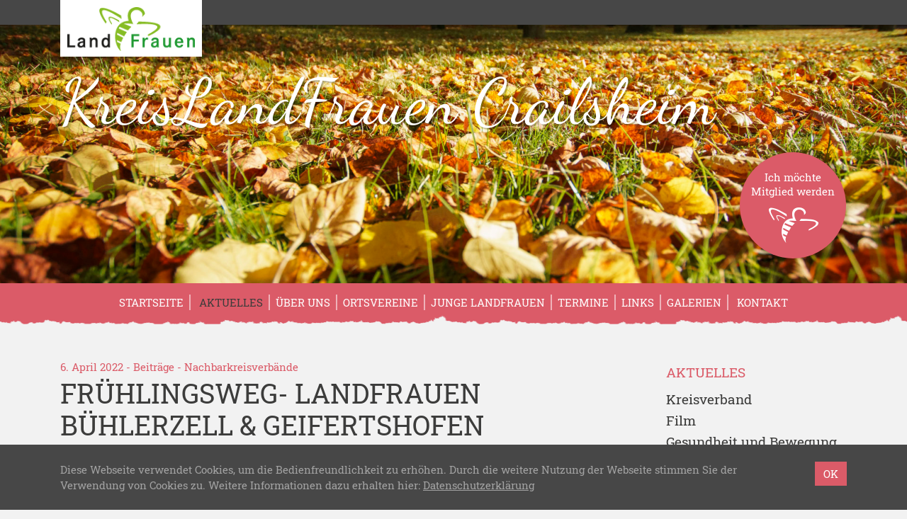

--- FILE ---
content_type: text/html; charset=UTF-8
request_url: https://www.kreislandfrauen-crailsheim.de/nachbarkreisverbaende/fruehlingsweg-landfrauen-buehlerzell-geifertshofen/
body_size: 12352
content:
<!doctype html>
<html lang="de" xmlns:og="http://opengraphprotocol.org/schema/" xmlns:fb="http://www.facebook.com/2008/fbml">
    <head>
        <meta charset="UTF-8">
        <meta name="viewport" content="width=device-width, initial-scale=1, shrink-to-fit=no">
        <title>Frühlingsweg- Landfrauen Bühlerzell &#038; Geifertshofen &#8211; KreisLandFrauen Crailsheim</title>
<meta name='robots' content='max-image-preview:large' />
	<style>img:is([sizes="auto" i], [sizes^="auto," i]) { contain-intrinsic-size: 3000px 1500px }</style>
	<link rel="alternate" type="application/rss+xml" title="KreisLandFrauen Crailsheim &raquo; Frühlingsweg- Landfrauen Bühlerzell &#038; Geifertshofen-Kommentar-Feed" href="https://www.kreislandfrauen-crailsheim.de/nachbarkreisverbaende/fruehlingsweg-landfrauen-buehlerzell-geifertshofen/feed/" />
<meta property="og:title" content="Frühlingsweg- Landfrauen Bühlerzell &#038; Geifertshofen">
<meta property="og:description" content="Die Landfrauen aus Bühlerzell und Geifertshofen haben einen tollen Wanderweg &#8222;Frühlingsweg&#8220; mitgestaltet. Auf diesem Rundwanderweg gibt es 40 unterschiedlich gestaltete...">
<meta property="og:type" content="article">
<meta property="og:url" content="https://www.kreislandfrauen-crailsheim.de/nachbarkreisverbaende/fruehlingsweg-landfrauen-buehlerzell-geifertshofen/">
<meta property="og:site_name" content="KreisLandFrauen Crailsheim">
<meta property="og:image" content="https://www.kreislandfrauen-crailsheim.de/wp-content/uploads/2022/04/fuehlingsweg.jpg">
		<link rel='stylesheet' id='wp-block-library-css' href='https://www.kreislandfrauen-crailsheim.de/wp-includes/css/dist/block-library/style.min.css?ver=6.8.3' type='text/css' media='all' />
<style id='classic-theme-styles-inline-css' type='text/css'>
/*! This file is auto-generated */
.wp-block-button__link{color:#fff;background-color:#32373c;border-radius:9999px;box-shadow:none;text-decoration:none;padding:calc(.667em + 2px) calc(1.333em + 2px);font-size:1.125em}.wp-block-file__button{background:#32373c;color:#fff;text-decoration:none}
</style>
<style id='global-styles-inline-css' type='text/css'>
:root{--wp--preset--aspect-ratio--square: 1;--wp--preset--aspect-ratio--4-3: 4/3;--wp--preset--aspect-ratio--3-4: 3/4;--wp--preset--aspect-ratio--3-2: 3/2;--wp--preset--aspect-ratio--2-3: 2/3;--wp--preset--aspect-ratio--16-9: 16/9;--wp--preset--aspect-ratio--9-16: 9/16;--wp--preset--color--black: #000000;--wp--preset--color--cyan-bluish-gray: #abb8c3;--wp--preset--color--white: #ffffff;--wp--preset--color--pale-pink: #f78da7;--wp--preset--color--vivid-red: #cf2e2e;--wp--preset--color--luminous-vivid-orange: #ff6900;--wp--preset--color--luminous-vivid-amber: #fcb900;--wp--preset--color--light-green-cyan: #7bdcb5;--wp--preset--color--vivid-green-cyan: #00d084;--wp--preset--color--pale-cyan-blue: #8ed1fc;--wp--preset--color--vivid-cyan-blue: #0693e3;--wp--preset--color--vivid-purple: #9b51e0;--wp--preset--gradient--vivid-cyan-blue-to-vivid-purple: linear-gradient(135deg,rgba(6,147,227,1) 0%,rgb(155,81,224) 100%);--wp--preset--gradient--light-green-cyan-to-vivid-green-cyan: linear-gradient(135deg,rgb(122,220,180) 0%,rgb(0,208,130) 100%);--wp--preset--gradient--luminous-vivid-amber-to-luminous-vivid-orange: linear-gradient(135deg,rgba(252,185,0,1) 0%,rgba(255,105,0,1) 100%);--wp--preset--gradient--luminous-vivid-orange-to-vivid-red: linear-gradient(135deg,rgba(255,105,0,1) 0%,rgb(207,46,46) 100%);--wp--preset--gradient--very-light-gray-to-cyan-bluish-gray: linear-gradient(135deg,rgb(238,238,238) 0%,rgb(169,184,195) 100%);--wp--preset--gradient--cool-to-warm-spectrum: linear-gradient(135deg,rgb(74,234,220) 0%,rgb(151,120,209) 20%,rgb(207,42,186) 40%,rgb(238,44,130) 60%,rgb(251,105,98) 80%,rgb(254,248,76) 100%);--wp--preset--gradient--blush-light-purple: linear-gradient(135deg,rgb(255,206,236) 0%,rgb(152,150,240) 100%);--wp--preset--gradient--blush-bordeaux: linear-gradient(135deg,rgb(254,205,165) 0%,rgb(254,45,45) 50%,rgb(107,0,62) 100%);--wp--preset--gradient--luminous-dusk: linear-gradient(135deg,rgb(255,203,112) 0%,rgb(199,81,192) 50%,rgb(65,88,208) 100%);--wp--preset--gradient--pale-ocean: linear-gradient(135deg,rgb(255,245,203) 0%,rgb(182,227,212) 50%,rgb(51,167,181) 100%);--wp--preset--gradient--electric-grass: linear-gradient(135deg,rgb(202,248,128) 0%,rgb(113,206,126) 100%);--wp--preset--gradient--midnight: linear-gradient(135deg,rgb(2,3,129) 0%,rgb(40,116,252) 100%);--wp--preset--font-size--small: 13px;--wp--preset--font-size--medium: 20px;--wp--preset--font-size--large: 36px;--wp--preset--font-size--x-large: 42px;--wp--preset--spacing--20: 0.44rem;--wp--preset--spacing--30: 0.67rem;--wp--preset--spacing--40: 1rem;--wp--preset--spacing--50: 1.5rem;--wp--preset--spacing--60: 2.25rem;--wp--preset--spacing--70: 3.38rem;--wp--preset--spacing--80: 5.06rem;--wp--preset--shadow--natural: 6px 6px 9px rgba(0, 0, 0, 0.2);--wp--preset--shadow--deep: 12px 12px 50px rgba(0, 0, 0, 0.4);--wp--preset--shadow--sharp: 6px 6px 0px rgba(0, 0, 0, 0.2);--wp--preset--shadow--outlined: 6px 6px 0px -3px rgba(255, 255, 255, 1), 6px 6px rgba(0, 0, 0, 1);--wp--preset--shadow--crisp: 6px 6px 0px rgba(0, 0, 0, 1);}:where(.is-layout-flex){gap: 0.5em;}:where(.is-layout-grid){gap: 0.5em;}body .is-layout-flex{display: flex;}.is-layout-flex{flex-wrap: wrap;align-items: center;}.is-layout-flex > :is(*, div){margin: 0;}body .is-layout-grid{display: grid;}.is-layout-grid > :is(*, div){margin: 0;}:where(.wp-block-columns.is-layout-flex){gap: 2em;}:where(.wp-block-columns.is-layout-grid){gap: 2em;}:where(.wp-block-post-template.is-layout-flex){gap: 1.25em;}:where(.wp-block-post-template.is-layout-grid){gap: 1.25em;}.has-black-color{color: var(--wp--preset--color--black) !important;}.has-cyan-bluish-gray-color{color: var(--wp--preset--color--cyan-bluish-gray) !important;}.has-white-color{color: var(--wp--preset--color--white) !important;}.has-pale-pink-color{color: var(--wp--preset--color--pale-pink) !important;}.has-vivid-red-color{color: var(--wp--preset--color--vivid-red) !important;}.has-luminous-vivid-orange-color{color: var(--wp--preset--color--luminous-vivid-orange) !important;}.has-luminous-vivid-amber-color{color: var(--wp--preset--color--luminous-vivid-amber) !important;}.has-light-green-cyan-color{color: var(--wp--preset--color--light-green-cyan) !important;}.has-vivid-green-cyan-color{color: var(--wp--preset--color--vivid-green-cyan) !important;}.has-pale-cyan-blue-color{color: var(--wp--preset--color--pale-cyan-blue) !important;}.has-vivid-cyan-blue-color{color: var(--wp--preset--color--vivid-cyan-blue) !important;}.has-vivid-purple-color{color: var(--wp--preset--color--vivid-purple) !important;}.has-black-background-color{background-color: var(--wp--preset--color--black) !important;}.has-cyan-bluish-gray-background-color{background-color: var(--wp--preset--color--cyan-bluish-gray) !important;}.has-white-background-color{background-color: var(--wp--preset--color--white) !important;}.has-pale-pink-background-color{background-color: var(--wp--preset--color--pale-pink) !important;}.has-vivid-red-background-color{background-color: var(--wp--preset--color--vivid-red) !important;}.has-luminous-vivid-orange-background-color{background-color: var(--wp--preset--color--luminous-vivid-orange) !important;}.has-luminous-vivid-amber-background-color{background-color: var(--wp--preset--color--luminous-vivid-amber) !important;}.has-light-green-cyan-background-color{background-color: var(--wp--preset--color--light-green-cyan) !important;}.has-vivid-green-cyan-background-color{background-color: var(--wp--preset--color--vivid-green-cyan) !important;}.has-pale-cyan-blue-background-color{background-color: var(--wp--preset--color--pale-cyan-blue) !important;}.has-vivid-cyan-blue-background-color{background-color: var(--wp--preset--color--vivid-cyan-blue) !important;}.has-vivid-purple-background-color{background-color: var(--wp--preset--color--vivid-purple) !important;}.has-black-border-color{border-color: var(--wp--preset--color--black) !important;}.has-cyan-bluish-gray-border-color{border-color: var(--wp--preset--color--cyan-bluish-gray) !important;}.has-white-border-color{border-color: var(--wp--preset--color--white) !important;}.has-pale-pink-border-color{border-color: var(--wp--preset--color--pale-pink) !important;}.has-vivid-red-border-color{border-color: var(--wp--preset--color--vivid-red) !important;}.has-luminous-vivid-orange-border-color{border-color: var(--wp--preset--color--luminous-vivid-orange) !important;}.has-luminous-vivid-amber-border-color{border-color: var(--wp--preset--color--luminous-vivid-amber) !important;}.has-light-green-cyan-border-color{border-color: var(--wp--preset--color--light-green-cyan) !important;}.has-vivid-green-cyan-border-color{border-color: var(--wp--preset--color--vivid-green-cyan) !important;}.has-pale-cyan-blue-border-color{border-color: var(--wp--preset--color--pale-cyan-blue) !important;}.has-vivid-cyan-blue-border-color{border-color: var(--wp--preset--color--vivid-cyan-blue) !important;}.has-vivid-purple-border-color{border-color: var(--wp--preset--color--vivid-purple) !important;}.has-vivid-cyan-blue-to-vivid-purple-gradient-background{background: var(--wp--preset--gradient--vivid-cyan-blue-to-vivid-purple) !important;}.has-light-green-cyan-to-vivid-green-cyan-gradient-background{background: var(--wp--preset--gradient--light-green-cyan-to-vivid-green-cyan) !important;}.has-luminous-vivid-amber-to-luminous-vivid-orange-gradient-background{background: var(--wp--preset--gradient--luminous-vivid-amber-to-luminous-vivid-orange) !important;}.has-luminous-vivid-orange-to-vivid-red-gradient-background{background: var(--wp--preset--gradient--luminous-vivid-orange-to-vivid-red) !important;}.has-very-light-gray-to-cyan-bluish-gray-gradient-background{background: var(--wp--preset--gradient--very-light-gray-to-cyan-bluish-gray) !important;}.has-cool-to-warm-spectrum-gradient-background{background: var(--wp--preset--gradient--cool-to-warm-spectrum) !important;}.has-blush-light-purple-gradient-background{background: var(--wp--preset--gradient--blush-light-purple) !important;}.has-blush-bordeaux-gradient-background{background: var(--wp--preset--gradient--blush-bordeaux) !important;}.has-luminous-dusk-gradient-background{background: var(--wp--preset--gradient--luminous-dusk) !important;}.has-pale-ocean-gradient-background{background: var(--wp--preset--gradient--pale-ocean) !important;}.has-electric-grass-gradient-background{background: var(--wp--preset--gradient--electric-grass) !important;}.has-midnight-gradient-background{background: var(--wp--preset--gradient--midnight) !important;}.has-small-font-size{font-size: var(--wp--preset--font-size--small) !important;}.has-medium-font-size{font-size: var(--wp--preset--font-size--medium) !important;}.has-large-font-size{font-size: var(--wp--preset--font-size--large) !important;}.has-x-large-font-size{font-size: var(--wp--preset--font-size--x-large) !important;}
:where(.wp-block-post-template.is-layout-flex){gap: 1.25em;}:where(.wp-block-post-template.is-layout-grid){gap: 1.25em;}
:where(.wp-block-columns.is-layout-flex){gap: 2em;}:where(.wp-block-columns.is-layout-grid){gap: 2em;}
:root :where(.wp-block-pullquote){font-size: 1.5em;line-height: 1.6;}
</style>
<link rel='stylesheet' id='contact-form-7-css' href='https://www.kreislandfrauen-crailsheim.de/wp-content/plugins/contact-form-7/includes/css/styles.css?ver=6.1.3' type='text/css' media='all' />
<link rel='stylesheet' id='lfwb-css' href='https://www.kreislandfrauen-crailsheim.de/wp-content/themes/lfwb/style.css?ver=3.8' type='text/css' media='all' />
<script type="text/javascript" src="https://www.kreislandfrauen-crailsheim.de/wp-content/themes/lfwb/js/pace.min.js?ver=1.0.0" id="pace-js"></script>
<link rel="https://api.w.org/" href="https://www.kreislandfrauen-crailsheim.de/wp-json/" /><link rel="alternate" title="JSON" type="application/json" href="https://www.kreislandfrauen-crailsheim.de/wp-json/wp/v2/posts/1852" /><link rel="EditURI" type="application/rsd+xml" title="RSD" href="https://www.kreislandfrauen-crailsheim.de/xmlrpc.php?rsd" />
<meta name="generator" content="WordPress 6.8.3" />
<link rel="canonical" href="https://www.kreislandfrauen-crailsheim.de/nachbarkreisverbaende/fruehlingsweg-landfrauen-buehlerzell-geifertshofen/" />
<link rel='shortlink' href='https://www.kreislandfrauen-crailsheim.de/?p=1852' />
<link rel="alternate" title="oEmbed (JSON)" type="application/json+oembed" href="https://www.kreislandfrauen-crailsheim.de/wp-json/oembed/1.0/embed?url=https%3A%2F%2Fwww.kreislandfrauen-crailsheim.de%2Fnachbarkreisverbaende%2Ffruehlingsweg-landfrauen-buehlerzell-geifertshofen%2F" />
<link rel="alternate" title="oEmbed (XML)" type="text/xml+oembed" href="https://www.kreislandfrauen-crailsheim.de/wp-json/oembed/1.0/embed?url=https%3A%2F%2Fwww.kreislandfrauen-crailsheim.de%2Fnachbarkreisverbaende%2Ffruehlingsweg-landfrauen-buehlerzell-geifertshofen%2F&#038;format=xml" />
        <style>

    /* background primary */
    #header,
    #nav-main,
    #header #register,
    .btn-primary,
    form.post-password-form input[type="submit"],
    table th,
    #recipe-list .special .title,
    #footer-gallery,
    #content .list-item a:hover img,
    .dropdown-menu,
    .modal .modal-content .modal-header,
    #sidebar .widget.widget_recipe_special .inner,
    .event-sheet:hover,
    .event-sheet.active,
    .event-sheet-large.active,
    .carousel .carousel-indicators li.active,
    .btn.btn-light:hover,
    .btn-close:hover span,
    .btn-close.swipebox-close:hover span,
    #scroll-top{
        background-color: #db5b68;
    }

    /* background secondary */
    body.header-image-true #header,
    .pace .pace-progress,
    #content .list-item a img,
    .navbar-toggler span,
    #nav-main .nav-item .toggler-submenu span,
    .btn-close.modal-close span,
    #sidebar .widget.widget_gallery_recent .inner,
    #sidebar .widget.widget_recipe_special .inner a:hover img,
    #debug{
        background-color: #efb2b9;
    }

    /* background tertiary */
    #event-list #regularly,
    #sidebar .widget.widget_event_recent .inner,
    #image .image-info,
    .modal .modal-content .modal-footer{
        background-color: #f6d6d9;
    }


    /* background primary darker (buttons) */
    .btn-primary:hover,
    .btn-primary:not([disabled]):not(.disabled):active,
    form.post-password-form input[type="submit"]:hover,
    form.post-password-form input[type="submit"]:not([disabled]):not(.disabled):active,
    #header #register:hover,
    #scroll-top:hover{
        background-color: #C6525E;
    }


    /* background primary dark (privacy) */
    .embed-privacy-container .embed-privacy-overlay{
        background-color: rgba(154,64,73, 0.9);
    }
    .embed-privacy-container .embed-privacy-overlay:hover{
        background-color: rgba(154,64,73, 0.975);
    }



    /* font primary */
    .primary,
    a,
    .required,
    #footer .widget h5,
    #footer .h5,
    #pagination .pagination .nav-links .current,
    .meta,
    #sidebar .widget.widget_nav_menu ul li.current-menu-item > a,
    #sidebar .widget.widget_nav_menu ul li.current_page_item > a,
    #sidebar .widget.widget_nav_menu ul li.current-menu-parent > a,
    #sidebar .widget.widget_archive ul li,
    #sidebar .widget.widget_recent_entries ul li,
    #sidebar .widget.widget_pages ul li.current_page_item a,
    #sidebar .widget.widget_rss ul li,
    #sidebar .widget.widget_recent_comments ul li,
    #sidebar .widget.widget_categories ul li,
    #sidebar .widget.widget_tag_cloud .inner a span.tag-link-count,
    #sidebar .widget.widget_recent_comments .recentcomments .comment-author-link,
    #sidebar .widget.widget_gallery_recent .inner a:hover,
    #swipebox-overlay #swipebox-arrows #swipebox-prev:hover,
    #swipebox-overlay #swipebox-arrows #swipebox-next:hover,
    #comments label span,
    #search-dropdown form .search-submit:hover,
    #search-dropdown form .search-field:focus,
    .search-form .search-field:focus{
        color: #db5b68;
    }

    /* font secondary */
    .secondary,
    #nav-main .nav-item a:hover,
    #footer-gallery a:hover,
    #footer-gallery .carousel-control-prev:hover,
    #footer-gallery .carousel-control-next:hover,
    #nav-main .nav-item .dropdown-menu .dropdown-item.active:hover,
    #sidebar .widget.widget_recipe_special .inner a:hover,
    .more-xl:hover{
        color: #efb2b9;
    }

    /* font tertiary */
    .tertiary{
        color: #f6d6d9;
    }

    /* font primary darker (links) */
    a:hover,
    #sidebar .widget .inner a:hover,
    #sidebar .widget.widget_nav_menu ul li.current-menu-item > a:hover,
    #sidebar .widget.widget_nav_menu ul li.current_page_item > a:hover,
    #sidebar .widget.widget_nav_menu ul li.current-menu-parent > a:hover,
    #sidebar .widget.widget_pages ul li.current_page_item a:hover,
    #sidebar .widget.widget_rss h5 a.rsswidget:hover span.primary{
        color: #B04954;
    }

    /* border primary */
    hr,
    blockquote,
    .form-control,
    form.post-password-form label input,
    .embed-privacy-opt-out{
        border-color: #db5b68;
    }

    /* border secondary */
    .form-control:hover,
    .form-control:focus,
    form.post-password-form label input:hover,
    form.post-password-form label input:focus,
    #nav-main .nav-item{
        border-color: #efb2b9;
    }

    /* border tertiary */
    #comments .comments-list ul.children{
        border-color: #f6d6d9;
    }

    /* misc */
    .btn-primary:focus,
    .btn-primary:not([disabled]):not(.disabled):active:focus,
    form.post-password-form input[type="submit"]:focus,
    form.post-password-form input[type="submit"]:not([disabled]):not(.disabled):active:focus,
    .form-control:focus,
    form.post-password-form label input:focus{
        box-shadow: 0 0 0 .2rem rgba(239,178,185, 0.5);
    }
    .wpcf7 .wpcf7-form .wpcf7-spinner, .wpcf7 .wpcf7-form .ajax-loader, #map-wrap #map, #swipebox-overlay .slide-loading{
        background-image: url('https://www.kreislandfrauen-crailsheim.de/wp-content/themes/lfwb/svg/loading-red.svg');
    }
    .zoomable::after, section.gallery figure a::after, a.zoom::after{
        background: rgba(219,91,104,0.5);
    }
    #district-map svg #svg-map-bg {
        fill:#efb2b9!important;
    }
    #district-map svg a:hover polygon{
        fill:#db5b68!important;
    }

</style>        <link rel="apple-touch-icon" sizes="180x180" href="https://www.kreislandfrauen-crailsheim.de/wp-content/themes/lfwb/icons/apple-touch-icon-red.png">
        <link rel="icon" type="image/png" sizes="32x32" href="https://www.kreislandfrauen-crailsheim.de/wp-content/themes/lfwb/icons/favicon-32x32-red.png">
        <link rel="icon" type="image/png" sizes="16x16" href="https://www.kreislandfrauen-crailsheim.de/wp-content/themes/lfwb/icons/favicon-16x16-red.png">
        <link rel="manifest" href="https://www.kreislandfrauen-crailsheim.de/wp-content/themes/lfwb/icons/manifest.php?name=KreisLandFrauen Crailsheim&amp;color=red&amp;path=https%3A%2F%2Fwww.kreislandfrauen-crailsheim.de%2Fwp-content%2Fthemes%2Flfwb%2Ficons">
        <link rel="mask-icon" href="https://www.kreislandfrauen-crailsheim.de/wp-content/themes/lfwb/icons/safari-pinned-tab.svg" color="#db5b68">
        <meta name="apple-mobile-web-app-title" content="KreisLandFrauen Crailsheim">
        <meta name="application-name" content="KreisLandFrauen Crailsheim">
        <meta name="theme-color" content="#B04954">
        <meta name="msapplication-TileColor" content="#db5b68">
        <meta name="msapplication-TileImage" content="https://www.kreislandfrauen-crailsheim.de/wp-content/themes/lfwb/icons/mstile-144x144.png">
    </head>
    <body class="wp-singular post-template-default single single-post postid-1852 single-format-standard wp-theme-lfwb color-red header-image-true header-parallax-true device-desktop">
        <div id="nav-global">
            <div class="container">
                <div class="row">
                    <div class="col-12 text-right">
                        <a href="https://www.kreislandfrauen-crailsheim.de" id="parent"><img src="https://www.kreislandfrauen-crailsheim.de/wp-content/themes/lfwb/images/logo-landfrauen.png" alt="LandFrauenverband Württemberg-Baden e.V." class="img-fluid"></a>
                        <nav class="navbar navbar-expand navbar-dark p-0">
                                                        <a href="https://www.kreislandfrauen-crailsheim.de/?s=" id="btn-search" rel="nofollow"><span class="icon-search"></span></a>
                        </nav>
                    </div>
                </div>
            </div>
        </div>
        <div id="search-dropdown">
            <div class="container">
                <div class="row">
                    <div class="col-12 col-md-8 offset-md-4 d-flex align-items-center">
                        <form role="search" method="get" action="https://www.kreislandfrauen-crailsheim.de/">
                            <div class="input-group">
                                <div class="input-group-prepend">
                                    <button type="submit" class="search-submit">
                                        <span class="icon-search"></span>
                                    </button>
                                </div>
                                <input type="search" class="form-control search-field" placeholder="Wonach suchen Sie?" value="" name="s">
                                <div class="input-group-append">
                                    <button class="btn-close search-close" type="button" aria-label="Schließen">
                                        <div class="cross">
                                            <span></span>
                                            <span></span>
                                        </div>
                                    </button>
                                </div>
                            </div>
                        </form>
                    </div>
                </div>
            </div>
        </div>
        <header id="header" style="background-image:url(https://www.kreislandfrauen-crailsheim.de/wp-content/uploads/2021/10/20211022birken_1-2000x600.jpg);">
            <div class="container">
                <div class="row">
                    <div class="col-12 d-flex flex-column justify-content-center">
                        <a href="https://www.kreislandfrauen-crailsheim.de" id="title" title="KreisLandFrauen Crailsheim - Kreisverband des Landesverbandes Württemberg-Baden"> KreisLandFrauen Crailsheim</a>
                                                    <a href="#anfrage" id="register" data-toggle="modal" data-target="#anfrage">Ich möchte<br>Mitglied werden<br><span class="icon-bee"></span></a>
                                            </div>
                </div>
            </div>
        </header>
        <header id="nav-main" class="mb-5">
            <div class="container">
                <div class="row">
                    <div class="col-12">
                        <nav class="navbar navbar-expand-md navbar-dark">
                            <button class="navbar-toggler collapsed mx-auto" type="button" data-toggle="collapse" data-target="#navigation-main" aria-controls="navigation-main" aria-expanded="false" aria-label="Toggle navigation">
                                <div class="hamburger">
                                    <span></span>
                                    <span></span>
                                    <span></span>
                                </div>
                                <div class="cross">
                                    <span></span>
                                    <span></span>
                                </div>
                            </button>
	                        <div id="navigation-main" class="collapse navbar-collapse justify-content-center"><ul id="menu-main" class="nav navbar-nav"><li id="menu-item-60" class="menu-item menu-item-type-post_type menu-item-object-page menu-item-home nav-item nav-item-60 "><a title="Startseite" href="https://www.kreislandfrauen-crailsheim.de/" class="nav-link">Startseite</a></li><li id="menu-item-51" class="menu-item menu-item-type-post_type menu-item-object-page current_page_parent menu-item-has-children nav-item nav-item-51  dropdown current-menu-item active"><a title="Aktuelles" href="https://www.kreislandfrauen-crailsheim.de/aktuelles/" class="dropdown-toggle nav-link" aria-haspopup="true"><span class="						"></span>&nbsp;Aktuelles</a><span class="toggler-submenu d-inline-block d-md-none" data-toggle="hover" role="button" aria-haspopup="true"><span></span><span></span></span>
<div role="menu" class=" dropdown-menu">
<a title="Leitthema" href="https://www.kreislandfrauen-crailsheim.de/aktuelles/leitthema/" class="menu-item menu-item-type-post_type menu-item-object-page dropdown-item " id="menu-item-317">Leitthema</a><a title="Jahresthema 2025" href="https://www.kreislandfrauen-crailsheim.de/aktuelles/leitthema/jahresthema-2021/" class="menu-item menu-item-type-post_type menu-item-object-page dropdown-item " id="menu-item-473">Jahresthema 2025</a><a title="Anliegen" href="https://www.kreislandfrauen-crailsheim.de/aktuelles/anliegen/" class="menu-item menu-item-type-post_type menu-item-object-page dropdown-item " id="menu-item-325">Anliegen</a></div>
</li><li id="menu-item-398" class="menu-item menu-item-type-post_type menu-item-object-page menu-item-has-children nav-item nav-item-398  dropdown "><a title="Über uns" href="https://www.kreislandfrauen-crailsheim.de/ueber-uns/" class="dropdown-toggle nav-link" aria-haspopup="true">Über uns</a><span class="toggler-submenu d-inline-block d-md-none" data-toggle="hover" role="button" aria-haspopup="true"><span></span><span></span></span>
<div role="menu" class=" dropdown-menu">
<a title="Vorstandsteam" href="https://www.kreislandfrauen-crailsheim.de/ueber-uns/ueber-uns-2/" class="menu-item menu-item-type-post_type menu-item-object-page dropdown-item " id="menu-item-408">Vorstandsteam</a><a title="Arbeitskreise" href="https://www.kreislandfrauen-crailsheim.de/arbeitskreise/" class="menu-item menu-item-type-post_type menu-item-object-page dropdown-item " id="menu-item-373">Arbeitskreise</a></div>
</li><li id="menu-item-58" class="menu-item menu-item-type-post_type menu-item-object-page nav-item nav-item-58 "><a title="Ortsvereine" href="https://www.kreislandfrauen-crailsheim.de/ortsvereine/" class="nav-link">Ortsvereine</a></li><li id="menu-item-1943" class="menu-item menu-item-type-post_type menu-item-object-page menu-item-has-children nav-item nav-item-1943  dropdown "><a title="Junge Landfrauen" href="https://www.kreislandfrauen-crailsheim.de/junge-landfrauen/" class="dropdown-toggle nav-link" aria-haspopup="true">Junge Landfrauen</a><span class="toggler-submenu d-inline-block d-md-none" data-toggle="hover" role="button" aria-haspopup="true"><span></span><span></span></span>
<div role="menu" class=" dropdown-menu">
<a title="Aktionen" href="https://www.kreislandfrauen-crailsheim.de/junge-landfrauen/aktionen/" class="menu-item menu-item-type-post_type menu-item-object-page dropdown-item " id="menu-item-1955">Aktionen</a></div>
</li><li id="menu-item-62" class="menu-item menu-item-type-post_type_archive menu-item-object-event nav-item nav-item-62 "><a title="Termine" href="https://www.kreislandfrauen-crailsheim.de/termine/" class="nav-link">Termine</a></li><li id="menu-item-65" class="menu-item menu-item-type-post_type menu-item-object-page nav-item nav-item-65 "><a title="Links" href="https://www.kreislandfrauen-crailsheim.de/links/" class="nav-link">Links</a></li><li id="menu-item-61" class="menu-item menu-item-type-post_type_archive menu-item-object-gallery nav-item nav-item-61 "><a title="Galerien" href="https://www.kreislandfrauen-crailsheim.de/galerien/" class="nav-link">Galerien</a></li><li id="menu-item-52" class="menu-item menu-item-type-post_type menu-item-object-page nav-item nav-item-52 "><a title="Kontakt" href="https://www.kreislandfrauen-crailsheim.de/kontakt/" class="nav-link"><span class="						"></span>&nbsp;Kontakt</a></li></ul></div>                        </nav>
                    </div>
                </div>
            </div>
        </header>
    <main id="single">
        <div class="container">
            <div class="row">
                <div id="content" class="col-12 col-md-8 col-lg-9">
					<div id="post-1852" class="row post-1852 post type-post status-publish format-standard has-post-thumbnail hentry category-nachbarkreisverbaende">
    <div class="col-12">
	    <p class="meta mb-1">
    6. April 2022    -
    <a href="https://www.kreislandfrauen-crailsheim.de/aktuelles/">Beiträge</a>
    -
    <a href="https://www.kreislandfrauen-crailsheim.de/category/nachbarkreisverbaende/" rel="category tag">Nachbarkreisverbände</a></p>        <h1>Frühlingsweg- Landfrauen Bühlerzell &#038; Geifertshofen</h1>
	                <p>
	            <a href="https://www.kreislandfrauen-crailsheim.de/wp-content/uploads/2022/04/fuehlingsweg.jpg" data-rel="lightbox-gallery" class="zoom" title="fühlingsweg"><img width="960" height="682" src="https://www.kreislandfrauen-crailsheim.de/wp-content/uploads/2022/04/fuehlingsweg.jpg" class="img-fluid" alt="fühlingsweg" decoding="async" fetchpriority="high" srcset="https://www.kreislandfrauen-crailsheim.de/wp-content/uploads/2022/04/fuehlingsweg.jpg 960w, https://www.kreislandfrauen-crailsheim.de/wp-content/uploads/2022/04/fuehlingsweg-550x391.jpg 550w, https://www.kreislandfrauen-crailsheim.de/wp-content/uploads/2022/04/fuehlingsweg-768x546.jpg 768w" sizes="(max-width: 960px) 100vw, 960px" /></a>            </p>
	    	    <p>Die Landfrauen aus Bühlerzell und Geifertshofen haben einen tollen Wanderweg &#8222;Frühlingsweg&#8220; mitgestaltet.<br />
Auf diesem Rundwanderweg gibt es 40 unterschiedlich gestaltete Stationen.<br />
Kreatives und Informatives kann auf der Tour entdeckt und bestaunt werden.<br />
Einladung geht an Alle, die gerne in der Natur sind!</p>
<p>Wir LandFrauen freuen uns auf zahlreiche Wanderer!</p>
<p><a href="https://www.kreislandfrauen-crailsheim.de/wp-content/uploads/2022/04/IMG_20220402_183322_530.jpg"><img decoding="async" class="alignleft size-thumbnail wp-image-1855" title="IMG_20220402_183322_530" src="https://www.kreislandfrauen-crailsheim.de/wp-content/uploads/2022/04/IMG_20220402_183322_530-300x300.jpg" alt="" width="300" height="300" srcset="https://www.kreislandfrauen-crailsheim.de/wp-content/uploads/2022/04/IMG_20220402_183322_530-300x300.jpg 300w, https://www.kreislandfrauen-crailsheim.de/wp-content/uploads/2022/04/IMG_20220402_183322_530-550x550.jpg 550w, https://www.kreislandfrauen-crailsheim.de/wp-content/uploads/2022/04/IMG_20220402_183322_530-768x768.jpg 768w, https://www.kreislandfrauen-crailsheim.de/wp-content/uploads/2022/04/IMG_20220402_183322_530.jpg 921w" sizes="(max-width: 300px) 100vw, 300px" /></a><a href="https://www.kreislandfrauen-crailsheim.de/wp-content/uploads/2022/04/IMG-20220406-WA0004.jpg"><img decoding="async" class=" wp-image-1857 alignnone" title="IMG-20220406-WA0004" src="https://www.kreislandfrauen-crailsheim.de/wp-content/uploads/2022/04/IMG-20220406-WA0004-300x300.jpg" alt="" width="299" height="299" /></a><a href="https://www.kreislandfrauen-crailsheim.de/wp-content/uploads/2022/04/IMG-20220331-WA0002.jpg"><img loading="lazy" decoding="async" class="alignleft size-thumbnail wp-image-1856" title="IMG-20220331-WA0002" src="https://www.kreislandfrauen-crailsheim.de/wp-content/uploads/2022/04/IMG-20220331-WA0002-300x300.jpg" alt="" width="300" height="300" /></a></p>
<p>&nbsp;</p>
            <ul id="social-share" class="mt-5 mb-0 justify-content-between d-flex">
        <li class="item-event mr-auto"></li>
                    <li class="item-share ml-2 ml-sm-3"><a rel="nofollow" target="_blank" class="facebook popup" title="Auf Facebook teilen" href="https://www.facebook.com/sharer/sharer.php?u=https%3A%2F%2Fwww.kreislandfrauen-crailsheim.de%2Fnachbarkreisverbaende%2Ffruehlingsweg-landfrauen-buehlerzell-geifertshofen%2F&t=Fr%C3%BChlingsweg-+Landfrauen+B%C3%BChlerzell+%26%23038%3B+Geifertshofen"><span class="icon-facebook"></span></a></li>            <li class="item-share ml-2 ml-sm-3"><a rel="nofollow" target="_blank" class="twitter popup" title="Auf Twitter teilen"href="https://twitter.com/share?text=Beitrag+Fr%C3%BChlingsweg-+Landfrauen+B%C3%BChlerzell+%26%23038%3B+Geifertshofen+auf+der+Webseite+KreisLandFrauen+Crailsheim&url=https%3A%2F%2Fwww.kreislandfrauen-crailsheim.de%2Fnachbarkreisverbaende%2Ffruehlingsweg-landfrauen-buehlerzell-geifertshofen%2F&hashtags=Crailsheim,KreisLandFrauenCrailsheim,LandFrauen,Beitrag"><span class="icon-twitter"></span></a></li>            <li class="item-share ml-2 ml-sm-3"><a rel="nofollow" target="_blank" class="pinterest popup" title="Auf Pinterest teilen" href="https://pinterest.com/pin/create/button/?url=https%3A%2F%2Fwww.kreislandfrauen-crailsheim.de%2Fnachbarkreisverbaende%2Ffruehlingsweg-landfrauen-buehlerzell-geifertshofen%2F&media=https%3A%2F%2Fwww.kreislandfrauen-crailsheim.de%2Fwp-content%2Fuploads%2F2022%2F04%2Ffuehlingsweg.jpg&description=Beitrag+Fr%C3%BChlingsweg-+Landfrauen+B%C3%BChlerzell+%26%23038%3B+Geifertshofen+auf+der+Webseite+KreisLandFrauen+Crailsheim"><span class="icon-pinterest"></span></a></li>            <li class="item-share d-md-none ml-2 ml-sm-3"><a rel="nofollow" class="whatsapp" title="Per WhatsApp teilen" href="whatsapp://send?text=Beitrag Frühlingsweg- Landfrauen Bühlerzell &#038; Geifertshofen: https%3A%2F%2Fwww.kreislandfrauen-crailsheim.de%2Fnachbarkreisverbaende%2Ffruehlingsweg-landfrauen-buehlerzell-geifertshofen%2F" data-action="share/whatsapp/share"><span class="icon-whatsapp"></span></a></li>            <li class="item-share ml-2 ml-sm-3"><a rel="nofollow" target="_blank" title="Per E-Mail teilen" href="mailto:?subject=Beitrag: Frühlingsweg- Landfrauen Bühlerzell &#038; Geifertshofen&body=Beitrag Frühlingsweg- Landfrauen Bühlerzell &#038; Geifertshofen auf der Webseite KreisLandFrauen Crailsheim https://www.kreislandfrauen-crailsheim.de/nachbarkreisverbaende/fruehlingsweg-landfrauen-buehlerzell-geifertshofen/"><span class="icon-email"></span></a></li>            </ul>
	        </div>
</div><hr>
<div id="comments" class="mt-4">
	        			<div id="respond" class="comment-respond">
		<h3 class="mb-4">Schreiben Sie den ersten Kommentar <small><a rel="nofollow" id="cancel-comment-reply-link" href="/nachbarkreisverbaende/fruehlingsweg-landfrauen-buehlerzell-geifertshofen/#respond" style="display:none;">Antwort abbrechen</a></small></h3><form action="https://www.kreislandfrauen-crailsheim.de/wp-comments-post.php" method="post" id="commentform" class="comment-form"><p class="mb-4">Ihre E-Mail-Adresse wird nicht veröffentlicht. Pflichtfelder sind mit <span class="required">*</span> gekennzeichnet.</p><p><label for="comment">Kommentar <span class="required">*</span></label><textarea id="comment" name="comment" class="form-control" cols="50" rows="5" aria-required="true"></textarea></p><div class="row"><div class="col-12 col-lg-4"><p><label for="author">Name <span class="required">*</span></label><input id="author" name="author" type="text" size="30" class="form-control"></p></div>
<div class="col-12 col-lg-4"><p><label for="email">E-Mail <span class="required">*</span></label><input id="email" name="email" type="email" size="30" class="form-control"></p></div>
<div class="col-12 col-lg-4"><p><label for="url">Webseite</label><input id="url" name="url" type="url" size="30" class="form-control"></p></div></div>
<div class="row"><div class="col-12"><div class="form-check"><input id="wp-comment-cookies-consent" name="wp-comment-cookies-consent" type="checkbox" value="yes" class="form-check-input"><label class="form-check-label" for="wp-comment-cookies-consent">Meine Daten in diesem Browser speichern, bis ich wieder kommentiere.</label></div></div></div>
<p class="form-submit"><button class="btn btn-primary mt-3" type="submit" id="submit">Kommentar abschicken <span class="icon-right"></span></button> <input type='hidden' name='comment_post_ID' value='1852' id='comment_post_ID' />
<input type='hidden' name='comment_parent' id='comment_parent' value='0' />
</p></form>	</div><!-- #respond -->
	    <div class="row">
    </div>
</div><hr>
<div class="row" id="post-navigation" role="navigation">
	<div class="col-12 text-center mt-4 mb-2">
		<p>
			<a rel="prev" href="https://www.kreislandfrauen-crailsheim.de/kreisverband/europatag-am-23-april-2022/" title="Europatag am 23. April 2022" class="prev"><span class="icon-left"></span></a><a rel="next" href="https://www.kreislandfrauen-crailsheim.de/kreisverband/hybridveranstaltung-am-28-april-2022-zum-thema-resilienz/" title="Kooperationsveranstaltung am 28.April 2022 zum Thema Resilienz" class="next"><span class="icon-right"></span></a>        </p>
	</div>
</div>

                </div>
	            <aside id="sidebar" class="col-12 col-md-4 col-lg-3 sidebar-right">
    <div class="row">
        <section id="nav_menu-5" class="widget widget_nav_menu col-12"><div class="inner"><div class="menu-aktuelles-container"><ul id="menu-aktuelles" class="menu"><li id="menu-item-2087" class="menu-item menu-item-type-post_type menu-item-object-page current_page_parent menu-item-2087 current-menu-item active"><a href="https://www.kreislandfrauen-crailsheim.de/aktuelles/">Aktuelles</a></li>
<li id="menu-item-2088" class="menu-item menu-item-type-taxonomy menu-item-object-category menu-item-2088 "><a href="https://www.kreislandfrauen-crailsheim.de/category/kreisverband/">Kreisverband</a></li>
<li id="menu-item-2089" class="menu-item menu-item-type-taxonomy menu-item-object-category menu-item-2089 "><a href="https://www.kreislandfrauen-crailsheim.de/category/film/">Film</a></li>
<li id="menu-item-2090" class="menu-item menu-item-type-taxonomy menu-item-object-category menu-item-2090 "><a href="https://www.kreislandfrauen-crailsheim.de/category/gesundheit-und-bewegung/">Gesundheit und Bewegung</a></li>
<li id="menu-item-2091" class="menu-item menu-item-type-taxonomy menu-item-object-category menu-item-2091 "><a href="https://www.kreislandfrauen-crailsheim.de/category/junge-landfrauen/">Junge Landfrauen</a></li>
<li id="menu-item-2093" class="menu-item menu-item-type-taxonomy menu-item-object-category menu-item-2093 "><a href="https://www.kreislandfrauen-crailsheim.de/category/landesverband/">Landesverband</a></li>
<li id="menu-item-2094" class="menu-item menu-item-type-taxonomy menu-item-object-category menu-item-2094 "><a href="https://www.kreislandfrauen-crailsheim.de/category/landfrauen-informieren/">Landfrauen informieren</a></li>
<li id="menu-item-2095" class="menu-item menu-item-type-taxonomy menu-item-object-category current-post-ancestor current-menu-parent current-post-parent menu-item-2095 "><a href="https://www.kreislandfrauen-crailsheim.de/category/nachbarkreisverbaende/">Nachbarkreisverbände</a></li>
<li id="menu-item-2096" class="menu-item menu-item-type-taxonomy menu-item-object-category menu-item-2096 "><a href="https://www.kreislandfrauen-crailsheim.de/category/ortsvereine/">Ortsvereine</a></li>
<li id="menu-item-3076" class="menu-item menu-item-type-post_type menu-item-object-page menu-item-3076 "><a href="https://www.kreislandfrauen-crailsheim.de/reisen/">Reisen</a></li>
</ul></div></div></section><section id="text-7" class="widget widget_text col-12"><div class="inner"><h5>Website-Baukasten für Kreisverbände und Ortsvereine.</h5>			<div class="textwidget"><p><a href="https://www.kreislandfrauen-crailsheim.de/wp-content/uploads/2021/03/Baukasten-fuer-Flyer.jpg"><img loading="lazy" decoding="async" class="alignleft size-full wp-image-446" title="Baukasten-fuer-Flyer" src="https://www.kreislandfrauen-crailsheim.de/wp-content/uploads/2021/03/Baukasten-fuer-Flyer.jpg" alt="" width="551" height="315" /></a>Im Login-Bereich finden Sie eine Vorstellung des Baukastensystems für die eigene Website.</p>
<p>Individuell, chic und ganz einfach zu machen. Weitere Informationen beim Landesverband.</p>
<p>Mitmachen und sichtbar werden!</p>
</div>
		</div></section><section id="media_video-3" class="widget widget_media_video col-12"><div class="inner"><h5>Starke Frauen &#8211; mit einer Schwäche fürs Land</h5>		<div class="embed-privacy-container is-disabled embed-youtube" data-embed-id="oembed_bfa3b8a5a521ac9880951f6c2b829e45" data-embed-provider="youtube" style="aspect-ratio: 640/360;">						<button type="button" class="embed-privacy-enable screen-reader-text">Inhalt von YouTube anzeigen</button>						<div class="embed-privacy-overlay">				<div class="embed-privacy-inner">					<div class="embed-privacy-logo" style="background-image: url(https://www.kreislandfrauen-crailsheim.de/wp-content/plugins/embed-privacy/assets/images/embed-youtube.png?ver=1.11.4);"></div>		<p>		Hier klicken, um den Inhalt von YouTube anzuzeigen.					<br>					Erfahren Sie mehr in der <a href="https://policies.google.com/privacy?hl=de" target="_blank">Datenschutzerklärung von YouTube</a>.		</p>		<p class="embed-privacy-input-wrapper">			<input id="embed-privacy-store-youtube-bfa3b8a5a521ac9880951f6c2b829e45" type="checkbox" value="1" class="embed-privacy-input" data-embed-provider="youtube">			<label for="embed-privacy-store-youtube-bfa3b8a5a521ac9880951f6c2b829e45" class="embed-privacy-label" data-embed-provider="youtube">				Inhalt von YouTube immer anzeigen			</label>		</p>						</div>								<div class="embed-privacy-footer"></div>			</div>						<div class="embed-privacy-content">				<script>var _oembed_bfa3b8a5a521ac9880951f6c2b829e45 = '{\"embed\":\"&lt;div style=&quot;width:100%;&quot; class=&quot;wp-video&quot;&gt;&lt;!--[if lt IE 9]&gt;&lt;script&gt;document.createElement(&#039;video&#039;);&lt;\\/script&gt;&lt;![endif]--&gt; &lt;video class=&quot;wp-video-shortcode&quot; id=&quot;video-1852-1&quot; width=&quot;640&quot; height=&quot;360&quot; preload=&quot;metadata&quot; controls=&quot;controls&quot;&gt;&lt;source type=&quot;video\\/youtube&quot; src=&quot;https:\\/\\/youtu.be\\/I_eYkua1UmM?_=1&quot; \\/&gt;&lt;a href=&quot;https:\\/\\/youtu.be\\/I_eYkua1UmM&quot;&gt;https:\\/\\/youtu.be\\/I_eYkua1UmM&lt;\\/a&gt;&lt;\\/video&gt;&lt;\\/div&gt;\"}';</script>			</div>		</div>		</div></section>    </div>
</aside>            </div>
        </div>
    </main>

<footer id="footer">
    <div class="container">
        <div class="row">
	                    <div class="col-12 col-md-4 widget">
                <h5 class="text-uppercase" id="register-ortsverein-src">KreisLandFrauen Crailsheim</h5>
                <div class="row">
                    <div class="col-12 ">
                        <p>
		                    Kreisgeschäftsstelle <br>Schloßweg 6 <br>74564 Crailsheim                        </p>
                    </div>
                    <div class="col-12 ">
                        <p class="mb-0">
			                E-Mail: <a href="mailto:info@kreislandfrauen-crailsheim.de">info@kreislandfrauen-crailsheim.de</a>                        </p>
                                            </div>
                </div>
            </div>
	                    <div class="col-12 col-md-4 widget d-flex flex-column">
                <h5 class="text-uppercase">Ich möchte Mitglied werden</h5>
                <p>Sie haben Interesse an einer Mitgliedschaft bei den LandFrauen? Sie möchten gerne unsere Ziele unterstützen?</p>
                <p class="mt-auto mb-0"><a href="#anfrage" class="btn btn-primary btn-block" data-toggle="modal" data-target="#anfrage">Zur Anfrage <span class="icon-right"></span></a></p>
            </div>
                        <div class="col-12 col-md-4 widget">
                <h5 class="text-uppercase">Wir sind Mitglied</h5>
                <div class="row">
                    <div class="col-12 ">
                        <p><a href="https://landfrauen-bw.de/" target="_blank" title="LandFrauenverband Württemberg-Baden e.V."><img src="https://www.kreislandfrauen-crailsheim.de/wp-content/themes/lfwb/images/logo-landfrauen-bw.png" alt="LandFrauenverband Württemberg-Baden e.V." class="img-fluid img-200"></a></p>
                    </div>
                    <div class="col-12 ">
                        <p class="mb-0"><a href="https://www.landfrauen.info/" target="_blank" title="Deutscher LandFrauenverband e.V."><img src="https://www.kreislandfrauen-crailsheim.de/wp-content/themes/lfwb/images/logo-landfrauen-bund.png" alt="Deutscher LandFrauenverband e.V." class="img-fluid img-200"></a></p>
                    </div>
                </div>
            </div>
        </div>
    </div>
</footer>
<footer id="nav-footer">
    <div class="container">
        <div class="row">
            <div class="col-12">
                <nav class="navbar navbar-expand navbar-dark">
		            <div id="navigation-footer" class="collapse navbar-collapse justify-content-center"><ul id="menu-footer" class="nav navbar-nav"><li id="menu-item-47" class="menu-item menu-item-type-post_type menu-item-object-page nav-item nav-item-47 "><a title="Impressum" href="https://www.kreislandfrauen-crailsheim.de/impressum/" class="nav-link"><span class="						"></span>&nbsp;Impressum</a></li><li id="menu-item-48" class="menu-item menu-item-type-post_type menu-item-object-page menu-item-privacy-policy nav-item nav-item-48 "><a title="Datenschutz" href="https://www.kreislandfrauen-crailsheim.de/datenschutz/" class="nav-link"><span class="						"></span>&nbsp;Datenschutz</a></li><li id="menu-item-2243" class="menu-item menu-item-type-taxonomy menu-item-object-event-category nav-item nav-item-2243 "><a title="Kreisverband" href="https://www.kreislandfrauen-crailsheim.de/termin/kreisverband/" class="nav-link">Kreisverband</a></li><li id="menu-item-2244" class="menu-item menu-item-type-taxonomy menu-item-object-event-category nav-item nav-item-2244 "><a title="Ortsvereine" href="https://www.kreislandfrauen-crailsheim.de/termin/termine-ortsvereine/" class="nav-link">Ortsvereine</a></li></ul></div>                </nav>
                <p id="copyright" class="text-center mb-0">
                    &copy; 2025 <a href="https://www.kreislandfrauen-crailsheim.de" title="KreisLandFrauen Crailsheim - Kreisverband des Landesverbandes Württemberg-Baden">KreisLandFrauen Crailsheim</a><br class="d-inline d-md-none"><span class="d-none d-md-inline"> - </span>Kreisverband des Landesverbandes Württemberg-Baden                </p>
	            <p id="producer" class="text-center mb-0">
                    LFWB Theme Version 3.8<br class="d-inline d-md-none"><span class="d-none d-md-inline"> - </span>Bereitstellung: <a href="https://landfrauen-bw.de/" target="_blank" title="LandFrauenverband Württemberg-Baden e.V.">LandFrauenverband Württemberg-Baden e.V.</a><br class="d-inline d-md-none"><span class="d-none d-md-inline"> - </span>Design &amp; Programmierung: <a href="https://www.bzweic.de/" target="_blank" title="Werbeagentur Kirchheim unter Teck">bzweic GmbH</a>
                </p>
            </div>
        </div>
    </div>
</footer>
<a href="#header" id="scroll-top" title="Nach oben"><span class="icon-up"></span></a>
<div class="modal fade" id="anfrage" tabindex="-1" role="dialog" aria-labelledby="Mitgliedschaft" aria-hidden="true">
    <div class="modal-dialog" role="document">
        <div class="modal-content">
            <div class="modal-header d-flex align-items-center">
                <h3 class="modal-title" id="Mitgliedschaft">Anfrage</h3>
                <button class="btn-close modal-close" type="button" data-dismiss="modal" aria-label="Schließen">
                    <div class="cross">
                        <span></span>
                        <span></span>
                    </div>
                </button>
            </div>
            <div class="modal-body">
                <p class="lead">Sie haben Interesse an einer Mitgliedschaft bei den LandFrauen? Sie möchten gerne unsere Ziele unterstützen?</p>
	                                
<div class="wpcf7 no-js" id="wpcf7-f7-p1852-o1" lang="de-DE" dir="ltr" data-wpcf7-id="7">
<div class="screen-reader-response"><p role="status" aria-live="polite" aria-atomic="true"></p> <ul></ul></div>
<form action="/nachbarkreisverbaende/fruehlingsweg-landfrauen-buehlerzell-geifertshofen/#wpcf7-f7-p1852-o1" method="post" class="wpcf7-form init" aria-label="Kontaktformular" novalidate="novalidate" data-status="init">
<fieldset class="hidden-fields-container"><input type="hidden" name="_wpcf7" value="7" /><input type="hidden" name="_wpcf7_version" value="6.1.3" /><input type="hidden" name="_wpcf7_locale" value="de_DE" /><input type="hidden" name="_wpcf7_unit_tag" value="wpcf7-f7-p1852-o1" /><input type="hidden" name="_wpcf7_container_post" value="1852" /><input type="hidden" name="_wpcf7_posted_data_hash" value="" />
</fieldset>
<div class="row row-shortcode">
<div class="col-12">
<div class="form-group">
<label>Vorname <span class="required">*</span></label>
<span class="wpcf7-form-control-wrap" data-name="Vorname"><input size="40" maxlength="400" class="wpcf7-form-control wpcf7-text wpcf7-validates-as-required form-control" aria-required="true" aria-invalid="false" value="" type="text" name="Vorname" /></span>
</div>
</div>
</div>

<div class="row row-shortcode">
<div class="col-12">
<div class="form-group">
<label>Nachname <span class="required">*</span></label>
<span class="wpcf7-form-control-wrap" data-name="Nachname"><input size="40" maxlength="400" class="wpcf7-form-control wpcf7-text wpcf7-validates-as-required form-control" aria-required="true" aria-invalid="false" value="" type="text" name="Nachname" /></span><span id="wpcf7-69235eb7cecf5-wrapper" class="wpcf7-form-control-wrap company-wrap" ><label for="wpcf7-69235eb7cecf5-field" class="hp-message">Bitte lasse dieses Feld leer.</label><input id="wpcf7-69235eb7cecf5-field"  class="wpcf7-form-control wpcf7-text" type="text" name="company" value="" size="40" tabindex="-1" autocomplete="new-password" /></span>
</div>
</div>
</div>

<div class="row row-shortcode">
<div class="col-12">
<div class="form-group">
<label>Telefon</label>
<span class="wpcf7-form-control-wrap" data-name="Telefon"><input size="40" maxlength="400" class="wpcf7-form-control wpcf7-text form-control" aria-invalid="false" value="" type="text" name="Telefon" /></span><span id="wpcf7-69235eb7cee0c-wrapper" class="wpcf7-form-control-wrap phone-wrap" ><label for="wpcf7-69235eb7cee0c-field" class="hp-message">Bitte lasse dieses Feld leer.</label><input id="wpcf7-69235eb7cee0c-field"  class="wpcf7-form-control wpcf7-text" type="text" name="phone" value="" size="40" tabindex="-1" autocomplete="new-password" /></span>
</div>
</div>
</div>

<div class="row row-shortcode">
<div class="col-12">
<div class="form-group">
<label>E-Mail <span class="required">*</span></label>
<span class="wpcf7-form-control-wrap" data-name="Email"><input size="40" maxlength="400" class="wpcf7-form-control wpcf7-email wpcf7-validates-as-required wpcf7-text wpcf7-validates-as-email form-control" aria-required="true" aria-invalid="false" value="" type="email" name="Email" /></span>
</div>
</div>
</div>

<div class="row row-shortcode">
<div class="col-12">
<div class="form-group">
<label>Ortsverein <span class="required">*</span></label>
<span class="wpcf7-form-control-wrap" data-name="Ortsverein"><input size="40" maxlength="400" class="wpcf7-form-control wpcf7-text wpcf7-validates-as-required form-control" id="register-ortsverein" aria-required="true" aria-invalid="false" value="" type="text" name="Ortsverein" /></span>
</div>
</div>
</div>

<div class="row row-shortcode">
<div class="col-12">
<div class="form-group">
<label>Nachricht <span class="required">*</span></label>
<span class="wpcf7-form-control-wrap" data-name="Nachricht"><textarea cols="100" rows="3" maxlength="500" minlength="10" class="wpcf7-form-control wpcf7-textarea wpcf7-validates-as-required form-control" aria-required="true" aria-invalid="false" name="Nachricht"></textarea></span><span id="wpcf7-69235eb7cf011-wrapper" class="wpcf7-form-control-wrap message-wrap" ><label for="wpcf7-69235eb7cf011-field" class="hp-message">Bitte lasse dieses Feld leer.</label><input id="wpcf7-69235eb7cf011-field"  class="wpcf7-form-control wpcf7-text" type="text" name="message" value="" size="40" tabindex="-1" autocomplete="new-password" /></span>
<p class="form-counter"><span class="wpcf7-character-count up" data-target-name="Nachricht" data-starting-value="0" data-current-value="0" data-maximum-value="500" data-minimum-value="10">0</span>/500 Zeichen</p>
</div>
</div>
</div>

<div class="row row-shortcode">
<div class="col-12 col-lg-6">
<div class="form-group">
<label>Spamschutz <span class="required">*</span></label>
<span class="wpcf7-form-control-wrap" data-name="captcha"><input size="4" maxlength="4" class="wpcf7-form-control wpcf7-captchar form-control" autocomplete="off" aria-invalid="false" value="" type="text" name="captcha" /></span>
</div>
</div>
<div class="col-12 col-lg-6">
<div class="form-group">
<label class="d-none d-lg-block py-lg-1">&nbsp;</label>
<input type="hidden" name="_wpcf7_captcha_challenge_captcha" value="20660534" /><img class="wpcf7-form-control wpcf7-captchac wpcf7-captcha-captcha" width="84" height="28" alt="captcha" src="https://www.kreislandfrauen-crailsheim.de/wp-content/uploads/wpcf7_captcha/20660534.png" />
</div>
</div>
</div>

<div class="row row-shortcode">
<div class="col-12">
<input class="wpcf7-form-control wpcf7-submit has-spinner btn btn-primary" type="submit" value="Nachricht senden" />
</div>
</div><div class="wpcf7-response-output" aria-hidden="true"></div>
</form>
</div>
<p class="mt-4">Pflichtfelder sind mit <span class="required">*</span> gekennzeichnet.</p>                            </div>
                    </div>
    </div>
</div>
<div id="cookie">
    <div class="container">
        <p class="mb-0 py-3 py-md-4">
            <button class="btn btn-primary float-right ml-3 mb-3">OK</button> Diese Webseite verwendet Cookies, um die Bedienfreundlichkeit zu erhöhen. Durch die weitere Nutzung der Webseite stimmen Sie der Verwendung von Cookies zu. Weitere Informationen dazu erhalten hier: <a href="https://www.kreislandfrauen-crailsheim.de/datenschutz/" target="_blank" rel="nofollow">Datenschutzerklärung</a>
        </p>
    </div>
</div><script type="speculationrules">
{"prefetch":[{"source":"document","where":{"and":[{"href_matches":"\/*"},{"not":{"href_matches":["\/wp-*.php","\/wp-admin\/*","\/wp-content\/uploads\/*","\/wp-content\/*","\/wp-content\/plugins\/*","\/wp-content\/themes\/lfwb\/*","\/*\\?(.+)"]}},{"not":{"selector_matches":"a[rel~=\"nofollow\"]"}},{"not":{"selector_matches":".no-prefetch, .no-prefetch a"}}]},"eagerness":"conservative"}]}
</script>
<link rel='stylesheet' id='mediaelement-css' href='https://www.kreislandfrauen-crailsheim.de/wp-includes/js/mediaelement/mediaelementplayer-legacy.min.css?ver=4.2.17' type='text/css' media='all' />
<link rel='stylesheet' id='wp-mediaelement-css' href='https://www.kreislandfrauen-crailsheim.de/wp-includes/js/mediaelement/wp-mediaelement.min.css?ver=6.8.3' type='text/css' media='all' />
<link rel='stylesheet' id='embed-privacy-css' href='https://www.kreislandfrauen-crailsheim.de/wp-content/plugins/embed-privacy/assets/style/embed-privacy.min.css?ver=1.11.4' type='text/css' media='all' />
<style id='wpcf7-69235eb7cecf5-inline-inline-css' type='text/css'>
#wpcf7-69235eb7cecf5-wrapper {display:none !important; visibility:hidden !important;}
</style>
<style id='wpcf7-69235eb7cee0c-inline-inline-css' type='text/css'>
#wpcf7-69235eb7cee0c-wrapper {display:none !important; visibility:hidden !important;}
</style>
<style id='wpcf7-69235eb7cf011-inline-inline-css' type='text/css'>
#wpcf7-69235eb7cf011-wrapper {display:none !important; visibility:hidden !important;}
</style>
<script type="text/javascript" src="https://www.kreislandfrauen-crailsheim.de/wp-includes/js/dist/hooks.min.js?ver=4d63a3d491d11ffd8ac6" id="wp-hooks-js"></script>
<script type="text/javascript" src="https://www.kreislandfrauen-crailsheim.de/wp-includes/js/dist/i18n.min.js?ver=5e580eb46a90c2b997e6" id="wp-i18n-js"></script>
<script type="text/javascript" id="wp-i18n-js-after">
/* <![CDATA[ */
wp.i18n.setLocaleData( { 'text direction\u0004ltr': [ 'ltr' ] } );
/* ]]> */
</script>
<script type="text/javascript" src="https://www.kreislandfrauen-crailsheim.de/wp-content/plugins/contact-form-7/includes/swv/js/index.js?ver=6.1.3" id="swv-js"></script>
<script type="text/javascript" id="contact-form-7-js-translations">
/* <![CDATA[ */
( function( domain, translations ) {
	var localeData = translations.locale_data[ domain ] || translations.locale_data.messages;
	localeData[""].domain = domain;
	wp.i18n.setLocaleData( localeData, domain );
} )( "contact-form-7", {"translation-revision-date":"2025-10-26 03:25:04+0000","generator":"GlotPress\/4.0.3","domain":"messages","locale_data":{"messages":{"":{"domain":"messages","plural-forms":"nplurals=2; plural=n != 1;","lang":"de"},"This contact form is placed in the wrong place.":["Dieses Kontaktformular wurde an der falschen Stelle platziert."],"Error:":["Fehler:"]}},"comment":{"reference":"includes\/js\/index.js"}} );
/* ]]> */
</script>
<script type="text/javascript" id="contact-form-7-js-before">
/* <![CDATA[ */
var wpcf7 = {
    "api": {
        "root": "https:\/\/www.kreislandfrauen-crailsheim.de\/wp-json\/",
        "namespace": "contact-form-7\/v1"
    }
};
/* ]]> */
</script>
<script type="text/javascript" src="https://www.kreislandfrauen-crailsheim.de/wp-content/plugins/contact-form-7/includes/js/index.js?ver=6.1.3" id="contact-form-7-js"></script>
<script type="text/javascript" src="https://www.kreislandfrauen-crailsheim.de/wp-content/themes/lfwb/js/jquery-2.2.4.min.js?ver=2.2.4" id="jquery-js"></script>
<script type="text/javascript" src="https://www.kreislandfrauen-crailsheim.de/wp-content/themes/lfwb/js/lfwb.min.js?ver=3.8" id="lfwb-js"></script>
<script type="text/javascript" id="mediaelement-core-js-before">
/* <![CDATA[ */
var mejsL10n = {"language":"de","strings":{"mejs.download-file":"Datei herunterladen","mejs.install-flash":"Sie verwenden einen Browser, der nicht den Flash-Player aktiviert oder installiert hat. Bitte aktivieren Sie Ihr Flash-Player-Plugin oder laden Sie die neueste Version von https:\/\/get.adobe.com\/flashplayer\/ herunter","mejs.fullscreen":"Vollbild","mejs.play":"Wiedergeben","mejs.pause":"Pausieren","mejs.time-slider":"Zeit-Schieberegler","mejs.time-help-text":"Benutzen Sie die Pfeiltasten Links\/Rechts, um 1\u00a0Sekunde vor- oder zur\u00fcckzuspringen. Mit den Pfeiltasten Hoch\/Runter k\u00f6nnen Sie um 10\u00a0Sekunden vor- oder zur\u00fcckspringen.","mejs.live-broadcast":"Live-\u00dcbertragung","mejs.volume-help-text":"Pfeiltasten Hoch\/Runter benutzen, um die Lautst\u00e4rke zu regeln.","mejs.unmute":"Lautschalten","mejs.mute":"Stummschalten","mejs.volume-slider":"Lautst\u00e4rkeregler","mejs.video-player":"Video-Player","mejs.audio-player":"Audio-Player","mejs.captions-subtitles":"Untertitel","mejs.captions-chapters":"Kapitel","mejs.none":"Keine","mejs.afrikaans":"Afrikaans","mejs.albanian":"Albanisch","mejs.arabic":"Arabisch","mejs.belarusian":"Wei\u00dfrussisch","mejs.bulgarian":"Bulgarisch","mejs.catalan":"Katalanisch","mejs.chinese":"Chinesisch","mejs.chinese-simplified":"Chinesisch (vereinfacht)","mejs.chinese-traditional":"Chinesisch (traditionell)","mejs.croatian":"Kroatisch","mejs.czech":"Tschechisch","mejs.danish":"D\u00e4nisch","mejs.dutch":"Niederl\u00e4ndisch","mejs.english":"Englisch","mejs.estonian":"Estnisch","mejs.filipino":"Filipino","mejs.finnish":"Finnisch","mejs.french":"Franz\u00f6sisch","mejs.galician":"Galicisch","mejs.german":"Deutsch","mejs.greek":"Griechisch","mejs.haitian-creole":"Haitianisch-Kreolisch","mejs.hebrew":"Hebr\u00e4isch","mejs.hindi":"Hindi","mejs.hungarian":"Ungarisch","mejs.icelandic":"Isl\u00e4ndisch","mejs.indonesian":"Indonesisch","mejs.irish":"Irisch","mejs.italian":"Italienisch","mejs.japanese":"Japanisch","mejs.korean":"Koreanisch","mejs.latvian":"Lettisch","mejs.lithuanian":"Litauisch","mejs.macedonian":"Mazedonisch","mejs.malay":"Malaiisch","mejs.maltese":"Maltesisch","mejs.norwegian":"Norwegisch","mejs.persian":"Persisch","mejs.polish":"Polnisch","mejs.portuguese":"Portugiesisch","mejs.romanian":"Rum\u00e4nisch","mejs.russian":"Russisch","mejs.serbian":"Serbisch","mejs.slovak":"Slowakisch","mejs.slovenian":"Slowenisch","mejs.spanish":"Spanisch","mejs.swahili":"Suaheli","mejs.swedish":"Schwedisch","mejs.tagalog":"Tagalog","mejs.thai":"Thai","mejs.turkish":"T\u00fcrkisch","mejs.ukrainian":"Ukrainisch","mejs.vietnamese":"Vietnamesisch","mejs.welsh":"Walisisch","mejs.yiddish":"Jiddisch"}};
/* ]]> */
</script>
<script type="text/javascript" src="https://www.kreislandfrauen-crailsheim.de/wp-includes/js/mediaelement/mediaelement-and-player.min.js?ver=4.2.17" id="mediaelement-core-js"></script>
<script type="text/javascript" src="https://www.kreislandfrauen-crailsheim.de/wp-includes/js/mediaelement/mediaelement-migrate.min.js?ver=6.8.3" id="mediaelement-migrate-js"></script>
<script type="text/javascript" id="mediaelement-js-extra">
/* <![CDATA[ */
var _wpmejsSettings = {"pluginPath":"\/wp-includes\/js\/mediaelement\/","classPrefix":"mejs-","stretching":"responsive","audioShortcodeLibrary":"mediaelement","videoShortcodeLibrary":"mediaelement"};
/* ]]> */
</script>
<script type="text/javascript" src="https://www.kreislandfrauen-crailsheim.de/wp-includes/js/mediaelement/wp-mediaelement.min.js?ver=6.8.3" id="wp-mediaelement-js"></script>
<script type="text/javascript" src="https://www.kreislandfrauen-crailsheim.de/wp-includes/js/mediaelement/renderers/vimeo.min.js?ver=4.2.17" id="mediaelement-vimeo-js"></script>
<script type="text/javascript" id="embed-privacy-js-extra">
/* <![CDATA[ */
var embedPrivacy = {"alwaysActiveProviders":[0]};
/* ]]> */
</script>
<script type="text/javascript" src="https://www.kreislandfrauen-crailsheim.de/wp-content/plugins/embed-privacy/assets/js/embed-privacy.min.js?ver=1.11.4" id="embed-privacy-js" defer="defer" data-wp-strategy="defer"></script>
</body>
</html>